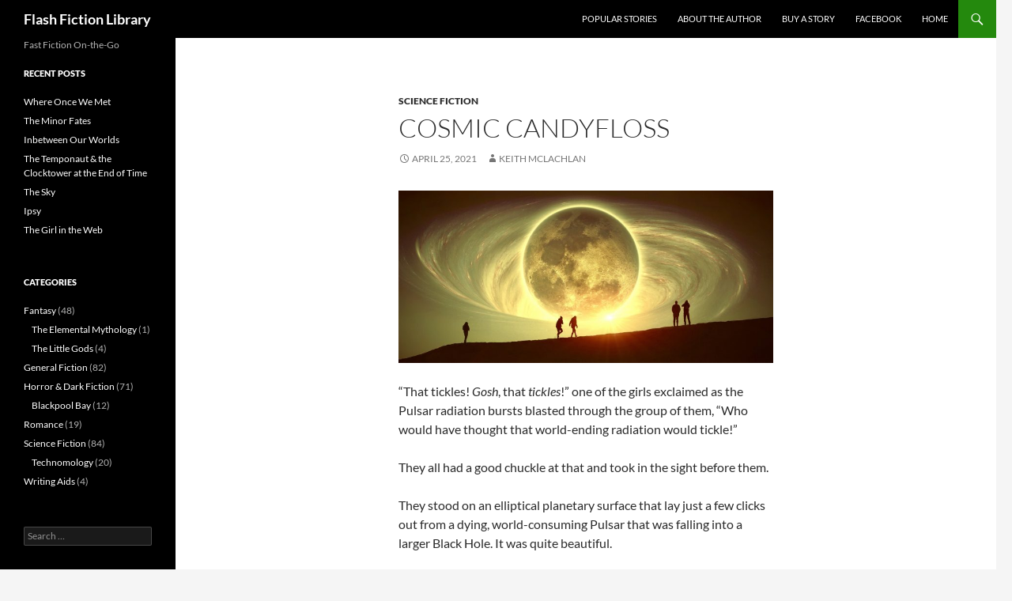

--- FILE ---
content_type: text/html; charset=UTF-8
request_url: https://flashfictionlibrary.com/2021/04/25/cosmic-candyfloss/
body_size: 64411
content:
<!DOCTYPE html>
<html lang="en-US">
<head>
	<meta charset="UTF-8">
	<meta name="viewport" content="width=device-width, initial-scale=1.0">
	<title>Cosmic Candyfloss | Flash Fiction Library</title>
	<link rel="profile" href="https://gmpg.org/xfn/11">
	<link rel="pingback" href="https://flashfictionlibrary.com/xmlrpc.php">
	<meta name='robots' content='max-image-preview:large' />
<link rel="alternate" type="application/rss+xml" title="Flash Fiction Library &raquo; Feed" href="https://flashfictionlibrary.com/feed/" />
<link rel="alternate" type="application/rss+xml" title="Flash Fiction Library &raquo; Comments Feed" href="https://flashfictionlibrary.com/comments/feed/" />
<link rel="alternate" title="oEmbed (JSON)" type="application/json+oembed" href="https://flashfictionlibrary.com/wp-json/oembed/1.0/embed?url=https%3A%2F%2Fflashfictionlibrary.com%2F2021%2F04%2F25%2Fcosmic-candyfloss%2F" />
<link rel="alternate" title="oEmbed (XML)" type="text/xml+oembed" href="https://flashfictionlibrary.com/wp-json/oembed/1.0/embed?url=https%3A%2F%2Fflashfictionlibrary.com%2F2021%2F04%2F25%2Fcosmic-candyfloss%2F&#038;format=xml" />
		<!-- This site uses the Google Analytics by MonsterInsights plugin v9.11.1 - Using Analytics tracking - https://www.monsterinsights.com/ -->
							<script src="//www.googletagmanager.com/gtag/js?id=G-Y6993E5TJC"  data-cfasync="false" data-wpfc-render="false" async></script>
			<script data-cfasync="false" data-wpfc-render="false">
				var mi_version = '9.11.1';
				var mi_track_user = true;
				var mi_no_track_reason = '';
								var MonsterInsightsDefaultLocations = {"page_location":"https:\/\/flashfictionlibrary.com\/2021\/04\/25\/cosmic-candyfloss\/"};
								if ( typeof MonsterInsightsPrivacyGuardFilter === 'function' ) {
					var MonsterInsightsLocations = (typeof MonsterInsightsExcludeQuery === 'object') ? MonsterInsightsPrivacyGuardFilter( MonsterInsightsExcludeQuery ) : MonsterInsightsPrivacyGuardFilter( MonsterInsightsDefaultLocations );
				} else {
					var MonsterInsightsLocations = (typeof MonsterInsightsExcludeQuery === 'object') ? MonsterInsightsExcludeQuery : MonsterInsightsDefaultLocations;
				}

								var disableStrs = [
										'ga-disable-G-Y6993E5TJC',
									];

				/* Function to detect opted out users */
				function __gtagTrackerIsOptedOut() {
					for (var index = 0; index < disableStrs.length; index++) {
						if (document.cookie.indexOf(disableStrs[index] + '=true') > -1) {
							return true;
						}
					}

					return false;
				}

				/* Disable tracking if the opt-out cookie exists. */
				if (__gtagTrackerIsOptedOut()) {
					for (var index = 0; index < disableStrs.length; index++) {
						window[disableStrs[index]] = true;
					}
				}

				/* Opt-out function */
				function __gtagTrackerOptout() {
					for (var index = 0; index < disableStrs.length; index++) {
						document.cookie = disableStrs[index] + '=true; expires=Thu, 31 Dec 2099 23:59:59 UTC; path=/';
						window[disableStrs[index]] = true;
					}
				}

				if ('undefined' === typeof gaOptout) {
					function gaOptout() {
						__gtagTrackerOptout();
					}
				}
								window.dataLayer = window.dataLayer || [];

				window.MonsterInsightsDualTracker = {
					helpers: {},
					trackers: {},
				};
				if (mi_track_user) {
					function __gtagDataLayer() {
						dataLayer.push(arguments);
					}

					function __gtagTracker(type, name, parameters) {
						if (!parameters) {
							parameters = {};
						}

						if (parameters.send_to) {
							__gtagDataLayer.apply(null, arguments);
							return;
						}

						if (type === 'event') {
														parameters.send_to = monsterinsights_frontend.v4_id;
							var hookName = name;
							if (typeof parameters['event_category'] !== 'undefined') {
								hookName = parameters['event_category'] + ':' + name;
							}

							if (typeof MonsterInsightsDualTracker.trackers[hookName] !== 'undefined') {
								MonsterInsightsDualTracker.trackers[hookName](parameters);
							} else {
								__gtagDataLayer('event', name, parameters);
							}
							
						} else {
							__gtagDataLayer.apply(null, arguments);
						}
					}

					__gtagTracker('js', new Date());
					__gtagTracker('set', {
						'developer_id.dZGIzZG': true,
											});
					if ( MonsterInsightsLocations.page_location ) {
						__gtagTracker('set', MonsterInsightsLocations);
					}
										__gtagTracker('config', 'G-Y6993E5TJC', {"forceSSL":"true","link_attribution":"true"} );
										window.gtag = __gtagTracker;										(function () {
						/* https://developers.google.com/analytics/devguides/collection/analyticsjs/ */
						/* ga and __gaTracker compatibility shim. */
						var noopfn = function () {
							return null;
						};
						var newtracker = function () {
							return new Tracker();
						};
						var Tracker = function () {
							return null;
						};
						var p = Tracker.prototype;
						p.get = noopfn;
						p.set = noopfn;
						p.send = function () {
							var args = Array.prototype.slice.call(arguments);
							args.unshift('send');
							__gaTracker.apply(null, args);
						};
						var __gaTracker = function () {
							var len = arguments.length;
							if (len === 0) {
								return;
							}
							var f = arguments[len - 1];
							if (typeof f !== 'object' || f === null || typeof f.hitCallback !== 'function') {
								if ('send' === arguments[0]) {
									var hitConverted, hitObject = false, action;
									if ('event' === arguments[1]) {
										if ('undefined' !== typeof arguments[3]) {
											hitObject = {
												'eventAction': arguments[3],
												'eventCategory': arguments[2],
												'eventLabel': arguments[4],
												'value': arguments[5] ? arguments[5] : 1,
											}
										}
									}
									if ('pageview' === arguments[1]) {
										if ('undefined' !== typeof arguments[2]) {
											hitObject = {
												'eventAction': 'page_view',
												'page_path': arguments[2],
											}
										}
									}
									if (typeof arguments[2] === 'object') {
										hitObject = arguments[2];
									}
									if (typeof arguments[5] === 'object') {
										Object.assign(hitObject, arguments[5]);
									}
									if ('undefined' !== typeof arguments[1].hitType) {
										hitObject = arguments[1];
										if ('pageview' === hitObject.hitType) {
											hitObject.eventAction = 'page_view';
										}
									}
									if (hitObject) {
										action = 'timing' === arguments[1].hitType ? 'timing_complete' : hitObject.eventAction;
										hitConverted = mapArgs(hitObject);
										__gtagTracker('event', action, hitConverted);
									}
								}
								return;
							}

							function mapArgs(args) {
								var arg, hit = {};
								var gaMap = {
									'eventCategory': 'event_category',
									'eventAction': 'event_action',
									'eventLabel': 'event_label',
									'eventValue': 'event_value',
									'nonInteraction': 'non_interaction',
									'timingCategory': 'event_category',
									'timingVar': 'name',
									'timingValue': 'value',
									'timingLabel': 'event_label',
									'page': 'page_path',
									'location': 'page_location',
									'title': 'page_title',
									'referrer' : 'page_referrer',
								};
								for (arg in args) {
																		if (!(!args.hasOwnProperty(arg) || !gaMap.hasOwnProperty(arg))) {
										hit[gaMap[arg]] = args[arg];
									} else {
										hit[arg] = args[arg];
									}
								}
								return hit;
							}

							try {
								f.hitCallback();
							} catch (ex) {
							}
						};
						__gaTracker.create = newtracker;
						__gaTracker.getByName = newtracker;
						__gaTracker.getAll = function () {
							return [];
						};
						__gaTracker.remove = noopfn;
						__gaTracker.loaded = true;
						window['__gaTracker'] = __gaTracker;
					})();
									} else {
										console.log("");
					(function () {
						function __gtagTracker() {
							return null;
						}

						window['__gtagTracker'] = __gtagTracker;
						window['gtag'] = __gtagTracker;
					})();
									}
			</script>
							<!-- / Google Analytics by MonsterInsights -->
		<style id='wp-img-auto-sizes-contain-inline-css'>
img:is([sizes=auto i],[sizes^="auto," i]){contain-intrinsic-size:3000px 1500px}
/*# sourceURL=wp-img-auto-sizes-contain-inline-css */
</style>
<style id='wp-emoji-styles-inline-css'>

	img.wp-smiley, img.emoji {
		display: inline !important;
		border: none !important;
		box-shadow: none !important;
		height: 1em !important;
		width: 1em !important;
		margin: 0 0.07em !important;
		vertical-align: -0.1em !important;
		background: none !important;
		padding: 0 !important;
	}
/*# sourceURL=wp-emoji-styles-inline-css */
</style>
<style id='wp-block-library-inline-css'>
:root{--wp-block-synced-color:#7a00df;--wp-block-synced-color--rgb:122,0,223;--wp-bound-block-color:var(--wp-block-synced-color);--wp-editor-canvas-background:#ddd;--wp-admin-theme-color:#007cba;--wp-admin-theme-color--rgb:0,124,186;--wp-admin-theme-color-darker-10:#006ba1;--wp-admin-theme-color-darker-10--rgb:0,107,160.5;--wp-admin-theme-color-darker-20:#005a87;--wp-admin-theme-color-darker-20--rgb:0,90,135;--wp-admin-border-width-focus:2px}@media (min-resolution:192dpi){:root{--wp-admin-border-width-focus:1.5px}}.wp-element-button{cursor:pointer}:root .has-very-light-gray-background-color{background-color:#eee}:root .has-very-dark-gray-background-color{background-color:#313131}:root .has-very-light-gray-color{color:#eee}:root .has-very-dark-gray-color{color:#313131}:root .has-vivid-green-cyan-to-vivid-cyan-blue-gradient-background{background:linear-gradient(135deg,#00d084,#0693e3)}:root .has-purple-crush-gradient-background{background:linear-gradient(135deg,#34e2e4,#4721fb 50%,#ab1dfe)}:root .has-hazy-dawn-gradient-background{background:linear-gradient(135deg,#faaca8,#dad0ec)}:root .has-subdued-olive-gradient-background{background:linear-gradient(135deg,#fafae1,#67a671)}:root .has-atomic-cream-gradient-background{background:linear-gradient(135deg,#fdd79a,#004a59)}:root .has-nightshade-gradient-background{background:linear-gradient(135deg,#330968,#31cdcf)}:root .has-midnight-gradient-background{background:linear-gradient(135deg,#020381,#2874fc)}:root{--wp--preset--font-size--normal:16px;--wp--preset--font-size--huge:42px}.has-regular-font-size{font-size:1em}.has-larger-font-size{font-size:2.625em}.has-normal-font-size{font-size:var(--wp--preset--font-size--normal)}.has-huge-font-size{font-size:var(--wp--preset--font-size--huge)}.has-text-align-center{text-align:center}.has-text-align-left{text-align:left}.has-text-align-right{text-align:right}.has-fit-text{white-space:nowrap!important}#end-resizable-editor-section{display:none}.aligncenter{clear:both}.items-justified-left{justify-content:flex-start}.items-justified-center{justify-content:center}.items-justified-right{justify-content:flex-end}.items-justified-space-between{justify-content:space-between}.screen-reader-text{border:0;clip-path:inset(50%);height:1px;margin:-1px;overflow:hidden;padding:0;position:absolute;width:1px;word-wrap:normal!important}.screen-reader-text:focus{background-color:#ddd;clip-path:none;color:#444;display:block;font-size:1em;height:auto;left:5px;line-height:normal;padding:15px 23px 14px;text-decoration:none;top:5px;width:auto;z-index:100000}html :where(.has-border-color){border-style:solid}html :where([style*=border-top-color]){border-top-style:solid}html :where([style*=border-right-color]){border-right-style:solid}html :where([style*=border-bottom-color]){border-bottom-style:solid}html :where([style*=border-left-color]){border-left-style:solid}html :where([style*=border-width]){border-style:solid}html :where([style*=border-top-width]){border-top-style:solid}html :where([style*=border-right-width]){border-right-style:solid}html :where([style*=border-bottom-width]){border-bottom-style:solid}html :where([style*=border-left-width]){border-left-style:solid}html :where(img[class*=wp-image-]){height:auto;max-width:100%}:where(figure){margin:0 0 1em}html :where(.is-position-sticky){--wp-admin--admin-bar--position-offset:var(--wp-admin--admin-bar--height,0px)}@media screen and (max-width:600px){html :where(.is-position-sticky){--wp-admin--admin-bar--position-offset:0px}}

/*# sourceURL=wp-block-library-inline-css */
</style><style id='wp-block-image-inline-css'>
.wp-block-image>a,.wp-block-image>figure>a{display:inline-block}.wp-block-image img{box-sizing:border-box;height:auto;max-width:100%;vertical-align:bottom}@media not (prefers-reduced-motion){.wp-block-image img.hide{visibility:hidden}.wp-block-image img.show{animation:show-content-image .4s}}.wp-block-image[style*=border-radius] img,.wp-block-image[style*=border-radius]>a{border-radius:inherit}.wp-block-image.has-custom-border img{box-sizing:border-box}.wp-block-image.aligncenter{text-align:center}.wp-block-image.alignfull>a,.wp-block-image.alignwide>a{width:100%}.wp-block-image.alignfull img,.wp-block-image.alignwide img{height:auto;width:100%}.wp-block-image .aligncenter,.wp-block-image .alignleft,.wp-block-image .alignright,.wp-block-image.aligncenter,.wp-block-image.alignleft,.wp-block-image.alignright{display:table}.wp-block-image .aligncenter>figcaption,.wp-block-image .alignleft>figcaption,.wp-block-image .alignright>figcaption,.wp-block-image.aligncenter>figcaption,.wp-block-image.alignleft>figcaption,.wp-block-image.alignright>figcaption{caption-side:bottom;display:table-caption}.wp-block-image .alignleft{float:left;margin:.5em 1em .5em 0}.wp-block-image .alignright{float:right;margin:.5em 0 .5em 1em}.wp-block-image .aligncenter{margin-left:auto;margin-right:auto}.wp-block-image :where(figcaption){margin-bottom:1em;margin-top:.5em}.wp-block-image.is-style-circle-mask img{border-radius:9999px}@supports ((-webkit-mask-image:none) or (mask-image:none)) or (-webkit-mask-image:none){.wp-block-image.is-style-circle-mask img{border-radius:0;-webkit-mask-image:url('data:image/svg+xml;utf8,<svg viewBox="0 0 100 100" xmlns="http://www.w3.org/2000/svg"><circle cx="50" cy="50" r="50"/></svg>');mask-image:url('data:image/svg+xml;utf8,<svg viewBox="0 0 100 100" xmlns="http://www.w3.org/2000/svg"><circle cx="50" cy="50" r="50"/></svg>');mask-mode:alpha;-webkit-mask-position:center;mask-position:center;-webkit-mask-repeat:no-repeat;mask-repeat:no-repeat;-webkit-mask-size:contain;mask-size:contain}}:root :where(.wp-block-image.is-style-rounded img,.wp-block-image .is-style-rounded img){border-radius:9999px}.wp-block-image figure{margin:0}.wp-lightbox-container{display:flex;flex-direction:column;position:relative}.wp-lightbox-container img{cursor:zoom-in}.wp-lightbox-container img:hover+button{opacity:1}.wp-lightbox-container button{align-items:center;backdrop-filter:blur(16px) saturate(180%);background-color:#5a5a5a40;border:none;border-radius:4px;cursor:zoom-in;display:flex;height:20px;justify-content:center;opacity:0;padding:0;position:absolute;right:16px;text-align:center;top:16px;width:20px;z-index:100}@media not (prefers-reduced-motion){.wp-lightbox-container button{transition:opacity .2s ease}}.wp-lightbox-container button:focus-visible{outline:3px auto #5a5a5a40;outline:3px auto -webkit-focus-ring-color;outline-offset:3px}.wp-lightbox-container button:hover{cursor:pointer;opacity:1}.wp-lightbox-container button:focus{opacity:1}.wp-lightbox-container button:focus,.wp-lightbox-container button:hover,.wp-lightbox-container button:not(:hover):not(:active):not(.has-background){background-color:#5a5a5a40;border:none}.wp-lightbox-overlay{box-sizing:border-box;cursor:zoom-out;height:100vh;left:0;overflow:hidden;position:fixed;top:0;visibility:hidden;width:100%;z-index:100000}.wp-lightbox-overlay .close-button{align-items:center;cursor:pointer;display:flex;justify-content:center;min-height:40px;min-width:40px;padding:0;position:absolute;right:calc(env(safe-area-inset-right) + 16px);top:calc(env(safe-area-inset-top) + 16px);z-index:5000000}.wp-lightbox-overlay .close-button:focus,.wp-lightbox-overlay .close-button:hover,.wp-lightbox-overlay .close-button:not(:hover):not(:active):not(.has-background){background:none;border:none}.wp-lightbox-overlay .lightbox-image-container{height:var(--wp--lightbox-container-height);left:50%;overflow:hidden;position:absolute;top:50%;transform:translate(-50%,-50%);transform-origin:top left;width:var(--wp--lightbox-container-width);z-index:9999999999}.wp-lightbox-overlay .wp-block-image{align-items:center;box-sizing:border-box;display:flex;height:100%;justify-content:center;margin:0;position:relative;transform-origin:0 0;width:100%;z-index:3000000}.wp-lightbox-overlay .wp-block-image img{height:var(--wp--lightbox-image-height);min-height:var(--wp--lightbox-image-height);min-width:var(--wp--lightbox-image-width);width:var(--wp--lightbox-image-width)}.wp-lightbox-overlay .wp-block-image figcaption{display:none}.wp-lightbox-overlay button{background:none;border:none}.wp-lightbox-overlay .scrim{background-color:#fff;height:100%;opacity:.9;position:absolute;width:100%;z-index:2000000}.wp-lightbox-overlay.active{visibility:visible}@media not (prefers-reduced-motion){.wp-lightbox-overlay.active{animation:turn-on-visibility .25s both}.wp-lightbox-overlay.active img{animation:turn-on-visibility .35s both}.wp-lightbox-overlay.show-closing-animation:not(.active){animation:turn-off-visibility .35s both}.wp-lightbox-overlay.show-closing-animation:not(.active) img{animation:turn-off-visibility .25s both}.wp-lightbox-overlay.zoom.active{animation:none;opacity:1;visibility:visible}.wp-lightbox-overlay.zoom.active .lightbox-image-container{animation:lightbox-zoom-in .4s}.wp-lightbox-overlay.zoom.active .lightbox-image-container img{animation:none}.wp-lightbox-overlay.zoom.active .scrim{animation:turn-on-visibility .4s forwards}.wp-lightbox-overlay.zoom.show-closing-animation:not(.active){animation:none}.wp-lightbox-overlay.zoom.show-closing-animation:not(.active) .lightbox-image-container{animation:lightbox-zoom-out .4s}.wp-lightbox-overlay.zoom.show-closing-animation:not(.active) .lightbox-image-container img{animation:none}.wp-lightbox-overlay.zoom.show-closing-animation:not(.active) .scrim{animation:turn-off-visibility .4s forwards}}@keyframes show-content-image{0%{visibility:hidden}99%{visibility:hidden}to{visibility:visible}}@keyframes turn-on-visibility{0%{opacity:0}to{opacity:1}}@keyframes turn-off-visibility{0%{opacity:1;visibility:visible}99%{opacity:0;visibility:visible}to{opacity:0;visibility:hidden}}@keyframes lightbox-zoom-in{0%{transform:translate(calc((-100vw + var(--wp--lightbox-scrollbar-width))/2 + var(--wp--lightbox-initial-left-position)),calc(-50vh + var(--wp--lightbox-initial-top-position))) scale(var(--wp--lightbox-scale))}to{transform:translate(-50%,-50%) scale(1)}}@keyframes lightbox-zoom-out{0%{transform:translate(-50%,-50%) scale(1);visibility:visible}99%{visibility:visible}to{transform:translate(calc((-100vw + var(--wp--lightbox-scrollbar-width))/2 + var(--wp--lightbox-initial-left-position)),calc(-50vh + var(--wp--lightbox-initial-top-position))) scale(var(--wp--lightbox-scale));visibility:hidden}}
/*# sourceURL=https://flashfictionlibrary.com/wp-includes/blocks/image/style.min.css */
</style>
<style id='wp-block-image-theme-inline-css'>
:root :where(.wp-block-image figcaption){color:#555;font-size:13px;text-align:center}.is-dark-theme :root :where(.wp-block-image figcaption){color:#ffffffa6}.wp-block-image{margin:0 0 1em}
/*# sourceURL=https://flashfictionlibrary.com/wp-includes/blocks/image/theme.min.css */
</style>
<style id='wp-block-paragraph-inline-css'>
.is-small-text{font-size:.875em}.is-regular-text{font-size:1em}.is-large-text{font-size:2.25em}.is-larger-text{font-size:3em}.has-drop-cap:not(:focus):first-letter{float:left;font-size:8.4em;font-style:normal;font-weight:100;line-height:.68;margin:.05em .1em 0 0;text-transform:uppercase}body.rtl .has-drop-cap:not(:focus):first-letter{float:none;margin-left:.1em}p.has-drop-cap.has-background{overflow:hidden}:root :where(p.has-background){padding:1.25em 2.375em}:where(p.has-text-color:not(.has-link-color)) a{color:inherit}p.has-text-align-left[style*="writing-mode:vertical-lr"],p.has-text-align-right[style*="writing-mode:vertical-rl"]{rotate:180deg}
/*# sourceURL=https://flashfictionlibrary.com/wp-includes/blocks/paragraph/style.min.css */
</style>
<style id='global-styles-inline-css'>
:root{--wp--preset--aspect-ratio--square: 1;--wp--preset--aspect-ratio--4-3: 4/3;--wp--preset--aspect-ratio--3-4: 3/4;--wp--preset--aspect-ratio--3-2: 3/2;--wp--preset--aspect-ratio--2-3: 2/3;--wp--preset--aspect-ratio--16-9: 16/9;--wp--preset--aspect-ratio--9-16: 9/16;--wp--preset--color--black: #000;--wp--preset--color--cyan-bluish-gray: #abb8c3;--wp--preset--color--white: #fff;--wp--preset--color--pale-pink: #f78da7;--wp--preset--color--vivid-red: #cf2e2e;--wp--preset--color--luminous-vivid-orange: #ff6900;--wp--preset--color--luminous-vivid-amber: #fcb900;--wp--preset--color--light-green-cyan: #7bdcb5;--wp--preset--color--vivid-green-cyan: #00d084;--wp--preset--color--pale-cyan-blue: #8ed1fc;--wp--preset--color--vivid-cyan-blue: #0693e3;--wp--preset--color--vivid-purple: #9b51e0;--wp--preset--color--green: #24890d;--wp--preset--color--dark-gray: #2b2b2b;--wp--preset--color--medium-gray: #767676;--wp--preset--color--light-gray: #f5f5f5;--wp--preset--gradient--vivid-cyan-blue-to-vivid-purple: linear-gradient(135deg,rgb(6,147,227) 0%,rgb(155,81,224) 100%);--wp--preset--gradient--light-green-cyan-to-vivid-green-cyan: linear-gradient(135deg,rgb(122,220,180) 0%,rgb(0,208,130) 100%);--wp--preset--gradient--luminous-vivid-amber-to-luminous-vivid-orange: linear-gradient(135deg,rgb(252,185,0) 0%,rgb(255,105,0) 100%);--wp--preset--gradient--luminous-vivid-orange-to-vivid-red: linear-gradient(135deg,rgb(255,105,0) 0%,rgb(207,46,46) 100%);--wp--preset--gradient--very-light-gray-to-cyan-bluish-gray: linear-gradient(135deg,rgb(238,238,238) 0%,rgb(169,184,195) 100%);--wp--preset--gradient--cool-to-warm-spectrum: linear-gradient(135deg,rgb(74,234,220) 0%,rgb(151,120,209) 20%,rgb(207,42,186) 40%,rgb(238,44,130) 60%,rgb(251,105,98) 80%,rgb(254,248,76) 100%);--wp--preset--gradient--blush-light-purple: linear-gradient(135deg,rgb(255,206,236) 0%,rgb(152,150,240) 100%);--wp--preset--gradient--blush-bordeaux: linear-gradient(135deg,rgb(254,205,165) 0%,rgb(254,45,45) 50%,rgb(107,0,62) 100%);--wp--preset--gradient--luminous-dusk: linear-gradient(135deg,rgb(255,203,112) 0%,rgb(199,81,192) 50%,rgb(65,88,208) 100%);--wp--preset--gradient--pale-ocean: linear-gradient(135deg,rgb(255,245,203) 0%,rgb(182,227,212) 50%,rgb(51,167,181) 100%);--wp--preset--gradient--electric-grass: linear-gradient(135deg,rgb(202,248,128) 0%,rgb(113,206,126) 100%);--wp--preset--gradient--midnight: linear-gradient(135deg,rgb(2,3,129) 0%,rgb(40,116,252) 100%);--wp--preset--font-size--small: 13px;--wp--preset--font-size--medium: 20px;--wp--preset--font-size--large: 36px;--wp--preset--font-size--x-large: 42px;--wp--preset--spacing--20: 0.44rem;--wp--preset--spacing--30: 0.67rem;--wp--preset--spacing--40: 1rem;--wp--preset--spacing--50: 1.5rem;--wp--preset--spacing--60: 2.25rem;--wp--preset--spacing--70: 3.38rem;--wp--preset--spacing--80: 5.06rem;--wp--preset--shadow--natural: 6px 6px 9px rgba(0, 0, 0, 0.2);--wp--preset--shadow--deep: 12px 12px 50px rgba(0, 0, 0, 0.4);--wp--preset--shadow--sharp: 6px 6px 0px rgba(0, 0, 0, 0.2);--wp--preset--shadow--outlined: 6px 6px 0px -3px rgb(255, 255, 255), 6px 6px rgb(0, 0, 0);--wp--preset--shadow--crisp: 6px 6px 0px rgb(0, 0, 0);}:where(.is-layout-flex){gap: 0.5em;}:where(.is-layout-grid){gap: 0.5em;}body .is-layout-flex{display: flex;}.is-layout-flex{flex-wrap: wrap;align-items: center;}.is-layout-flex > :is(*, div){margin: 0;}body .is-layout-grid{display: grid;}.is-layout-grid > :is(*, div){margin: 0;}:where(.wp-block-columns.is-layout-flex){gap: 2em;}:where(.wp-block-columns.is-layout-grid){gap: 2em;}:where(.wp-block-post-template.is-layout-flex){gap: 1.25em;}:where(.wp-block-post-template.is-layout-grid){gap: 1.25em;}.has-black-color{color: var(--wp--preset--color--black) !important;}.has-cyan-bluish-gray-color{color: var(--wp--preset--color--cyan-bluish-gray) !important;}.has-white-color{color: var(--wp--preset--color--white) !important;}.has-pale-pink-color{color: var(--wp--preset--color--pale-pink) !important;}.has-vivid-red-color{color: var(--wp--preset--color--vivid-red) !important;}.has-luminous-vivid-orange-color{color: var(--wp--preset--color--luminous-vivid-orange) !important;}.has-luminous-vivid-amber-color{color: var(--wp--preset--color--luminous-vivid-amber) !important;}.has-light-green-cyan-color{color: var(--wp--preset--color--light-green-cyan) !important;}.has-vivid-green-cyan-color{color: var(--wp--preset--color--vivid-green-cyan) !important;}.has-pale-cyan-blue-color{color: var(--wp--preset--color--pale-cyan-blue) !important;}.has-vivid-cyan-blue-color{color: var(--wp--preset--color--vivid-cyan-blue) !important;}.has-vivid-purple-color{color: var(--wp--preset--color--vivid-purple) !important;}.has-black-background-color{background-color: var(--wp--preset--color--black) !important;}.has-cyan-bluish-gray-background-color{background-color: var(--wp--preset--color--cyan-bluish-gray) !important;}.has-white-background-color{background-color: var(--wp--preset--color--white) !important;}.has-pale-pink-background-color{background-color: var(--wp--preset--color--pale-pink) !important;}.has-vivid-red-background-color{background-color: var(--wp--preset--color--vivid-red) !important;}.has-luminous-vivid-orange-background-color{background-color: var(--wp--preset--color--luminous-vivid-orange) !important;}.has-luminous-vivid-amber-background-color{background-color: var(--wp--preset--color--luminous-vivid-amber) !important;}.has-light-green-cyan-background-color{background-color: var(--wp--preset--color--light-green-cyan) !important;}.has-vivid-green-cyan-background-color{background-color: var(--wp--preset--color--vivid-green-cyan) !important;}.has-pale-cyan-blue-background-color{background-color: var(--wp--preset--color--pale-cyan-blue) !important;}.has-vivid-cyan-blue-background-color{background-color: var(--wp--preset--color--vivid-cyan-blue) !important;}.has-vivid-purple-background-color{background-color: var(--wp--preset--color--vivid-purple) !important;}.has-black-border-color{border-color: var(--wp--preset--color--black) !important;}.has-cyan-bluish-gray-border-color{border-color: var(--wp--preset--color--cyan-bluish-gray) !important;}.has-white-border-color{border-color: var(--wp--preset--color--white) !important;}.has-pale-pink-border-color{border-color: var(--wp--preset--color--pale-pink) !important;}.has-vivid-red-border-color{border-color: var(--wp--preset--color--vivid-red) !important;}.has-luminous-vivid-orange-border-color{border-color: var(--wp--preset--color--luminous-vivid-orange) !important;}.has-luminous-vivid-amber-border-color{border-color: var(--wp--preset--color--luminous-vivid-amber) !important;}.has-light-green-cyan-border-color{border-color: var(--wp--preset--color--light-green-cyan) !important;}.has-vivid-green-cyan-border-color{border-color: var(--wp--preset--color--vivid-green-cyan) !important;}.has-pale-cyan-blue-border-color{border-color: var(--wp--preset--color--pale-cyan-blue) !important;}.has-vivid-cyan-blue-border-color{border-color: var(--wp--preset--color--vivid-cyan-blue) !important;}.has-vivid-purple-border-color{border-color: var(--wp--preset--color--vivid-purple) !important;}.has-vivid-cyan-blue-to-vivid-purple-gradient-background{background: var(--wp--preset--gradient--vivid-cyan-blue-to-vivid-purple) !important;}.has-light-green-cyan-to-vivid-green-cyan-gradient-background{background: var(--wp--preset--gradient--light-green-cyan-to-vivid-green-cyan) !important;}.has-luminous-vivid-amber-to-luminous-vivid-orange-gradient-background{background: var(--wp--preset--gradient--luminous-vivid-amber-to-luminous-vivid-orange) !important;}.has-luminous-vivid-orange-to-vivid-red-gradient-background{background: var(--wp--preset--gradient--luminous-vivid-orange-to-vivid-red) !important;}.has-very-light-gray-to-cyan-bluish-gray-gradient-background{background: var(--wp--preset--gradient--very-light-gray-to-cyan-bluish-gray) !important;}.has-cool-to-warm-spectrum-gradient-background{background: var(--wp--preset--gradient--cool-to-warm-spectrum) !important;}.has-blush-light-purple-gradient-background{background: var(--wp--preset--gradient--blush-light-purple) !important;}.has-blush-bordeaux-gradient-background{background: var(--wp--preset--gradient--blush-bordeaux) !important;}.has-luminous-dusk-gradient-background{background: var(--wp--preset--gradient--luminous-dusk) !important;}.has-pale-ocean-gradient-background{background: var(--wp--preset--gradient--pale-ocean) !important;}.has-electric-grass-gradient-background{background: var(--wp--preset--gradient--electric-grass) !important;}.has-midnight-gradient-background{background: var(--wp--preset--gradient--midnight) !important;}.has-small-font-size{font-size: var(--wp--preset--font-size--small) !important;}.has-medium-font-size{font-size: var(--wp--preset--font-size--medium) !important;}.has-large-font-size{font-size: var(--wp--preset--font-size--large) !important;}.has-x-large-font-size{font-size: var(--wp--preset--font-size--x-large) !important;}
/*# sourceURL=global-styles-inline-css */
</style>

<style id='classic-theme-styles-inline-css'>
/*! This file is auto-generated */
.wp-block-button__link{color:#fff;background-color:#32373c;border-radius:9999px;box-shadow:none;text-decoration:none;padding:calc(.667em + 2px) calc(1.333em + 2px);font-size:1.125em}.wp-block-file__button{background:#32373c;color:#fff;text-decoration:none}
/*# sourceURL=/wp-includes/css/classic-themes.min.css */
</style>
<link rel='stylesheet' id='twentyfourteen-lato-css' href='https://flashfictionlibrary.com/wp-content/themes/twentyfourteen/fonts/font-lato.css?ver=20230328' media='all' />
<link rel='stylesheet' id='genericons-css' href='https://flashfictionlibrary.com/wp-content/themes/twentyfourteen/genericons/genericons.css?ver=20251101' media='all' />
<link rel='stylesheet' id='twentyfourteen-style-css' href='https://flashfictionlibrary.com/wp-content/themes/twentyfourteen/style.css?ver=20251202' media='all' />
<link rel='stylesheet' id='twentyfourteen-block-style-css' href='https://flashfictionlibrary.com/wp-content/themes/twentyfourteen/css/blocks.css?ver=20250715' media='all' />
<script src="https://flashfictionlibrary.com/wp-content/plugins/google-analytics-for-wordpress/assets/js/frontend-gtag.js?ver=9.11.1" id="monsterinsights-frontend-script-js" async data-wp-strategy="async"></script>
<script data-cfasync="false" data-wpfc-render="false" id='monsterinsights-frontend-script-js-extra'>var monsterinsights_frontend = {"js_events_tracking":"true","download_extensions":"doc,pdf,ppt,zip,xls,docx,pptx,xlsx","inbound_paths":"[{\"path\":\"\\\/go\\\/\",\"label\":\"affiliate\"},{\"path\":\"\\\/recommend\\\/\",\"label\":\"affiliate\"}]","home_url":"https:\/\/flashfictionlibrary.com","hash_tracking":"false","v4_id":"G-Y6993E5TJC"};</script>
<script src="https://flashfictionlibrary.com/wp-includes/js/jquery/jquery.min.js?ver=3.7.1" id="jquery-core-js"></script>
<script src="https://flashfictionlibrary.com/wp-includes/js/jquery/jquery-migrate.min.js?ver=3.4.1" id="jquery-migrate-js"></script>
<script src="https://flashfictionlibrary.com/wp-content/themes/twentyfourteen/js/functions.js?ver=20250729" id="twentyfourteen-script-js" defer data-wp-strategy="defer"></script>
<link rel="https://api.w.org/" href="https://flashfictionlibrary.com/wp-json/" /><link rel="alternate" title="JSON" type="application/json" href="https://flashfictionlibrary.com/wp-json/wp/v2/posts/3749" /><link rel="EditURI" type="application/rsd+xml" title="RSD" href="https://flashfictionlibrary.com/xmlrpc.php?rsd" />
<meta name="generator" content="WordPress 6.9" />
<link rel="canonical" href="https://flashfictionlibrary.com/2021/04/25/cosmic-candyfloss/" />
<link rel='shortlink' href='https://flashfictionlibrary.com/?p=3749' />
</head>

<body class="wp-singular post-template-default single single-post postid-3749 single-format-standard wp-embed-responsive wp-theme-twentyfourteen masthead-fixed full-width singular">
<a class="screen-reader-text skip-link" href="#content">
	Skip to content</a>
<div id="page" class="hfeed site">
		
	<header id="masthead" class="site-header">
		<div class="header-main">
							<h1 class="site-title"><a href="https://flashfictionlibrary.com/" rel="home" >Flash Fiction Library</a></h1>
			
			<div class="search-toggle">
				<a href="#search-container" class="screen-reader-text" aria-expanded="false" aria-controls="search-container">
					Search				</a>
			</div>

			<nav id="primary-navigation" class="site-navigation primary-navigation">
				<button class="menu-toggle">Primary Menu</button>
				<div class="menu-menu-1-container"><ul id="primary-menu" class="nav-menu"><li id="menu-item-1510" class="menu-item menu-item-type-post_type menu-item-object-page menu-item-1510"><a href="https://flashfictionlibrary.com/popular-stories/">Popular Stories</a></li>
<li id="menu-item-363" class="menu-item menu-item-type-post_type menu-item-object-page menu-item-363"><a href="https://flashfictionlibrary.com/about-the-author/">About the Author</a></li>
<li id="menu-item-364" class="menu-item menu-item-type-post_type menu-item-object-page menu-item-364"><a href="https://flashfictionlibrary.com/about-the-library/">Buy a Story</a></li>
<li id="menu-item-365" class="menu-item menu-item-type-custom menu-item-object-custom menu-item-365"><a href="https://www.facebook.com/FlashFictionLibrary/">Facebook</a></li>
<li id="menu-item-362" class="menu-item menu-item-type-custom menu-item-object-custom menu-item-home menu-item-362"><a href="http://flashfictionlibrary.com/">Home</a></li>
</ul></div>			</nav>
		</div>

		<div id="search-container" class="search-box-wrapper hide">
			<div class="search-box">
				<form role="search" method="get" class="search-form" action="https://flashfictionlibrary.com/">
				<label>
					<span class="screen-reader-text">Search for:</span>
					<input type="search" class="search-field" placeholder="Search &hellip;" value="" name="s" />
				</label>
				<input type="submit" class="search-submit" value="Search" />
			</form>			</div>
		</div>
	</header><!-- #masthead -->

	<div id="main" class="site-main">

	<div id="primary" class="content-area">
		<div id="content" class="site-content" role="main">
			
<article id="post-3749" class="post-3749 post type-post status-publish format-standard hentry category-scifi">
	
	<header class="entry-header">
				<div class="entry-meta">
			<span class="cat-links"><a href="https://flashfictionlibrary.com/category/scifi/" rel="category tag">Science Fiction</a></span>
		</div>
			<h1 class="entry-title">Cosmic Candyfloss</h1>
		<div class="entry-meta">
			<span class="entry-date"><a href="https://flashfictionlibrary.com/2021/04/25/cosmic-candyfloss/" rel="bookmark"><time class="entry-date" datetime="2021-04-25T07:20:33+00:00">April 25, 2021</time></a></span> <span class="byline"><span class="author vcard"><a class="url fn n" href="https://flashfictionlibrary.com/author/keithmclachlan/" rel="author">Keith McLachlan</a></span></span>		</div><!-- .entry-meta -->
	</header><!-- .entry-header -->

		<div class="entry-content">
		
<figure class="wp-block-image size-large is-resized"><img fetchpriority="high" decoding="async" src="http://flashfictionlibrary.com/wp-content/uploads/2021/04/cosmic-candyfloss-1024x473.jpg" alt="" class="wp-image-3750" width="529" height="244" srcset="https://flashfictionlibrary.com/wp-content/uploads/2021/04/cosmic-candyfloss-1024x473.jpg 1024w, https://flashfictionlibrary.com/wp-content/uploads/2021/04/cosmic-candyfloss-300x138.jpg 300w, https://flashfictionlibrary.com/wp-content/uploads/2021/04/cosmic-candyfloss-768x354.jpg 768w, https://flashfictionlibrary.com/wp-content/uploads/2021/04/cosmic-candyfloss-1536x709.jpg 1536w, https://flashfictionlibrary.com/wp-content/uploads/2021/04/cosmic-candyfloss.jpg 1920w" sizes="(max-width: 529px) 100vw, 529px" /></figure>



<p>&#8220;That tickles! <em>Gosh</em>, that <em>tickles</em>!&#8221; one of the girls exclaimed as the Pulsar radiation bursts blasted through the group of them, &#8220;Who would have thought that world-ending radiation would tickle!&#8221;</p>



<p>They all had a good chuckle at that and took in the sight before them.</p>



<p>They stood on an elliptical planetary surface that lay just a few clicks out from a dying, world-consuming Pulsar that was falling into a larger Black Hole. It was quite beautiful.</p>



<p>&#8220;Should we grab a burger? I&#8217;m hungry, let&#8217;s swing by a fly-through?&#8221; one of the guys said, yawning. The previous couple of nights they had been up late drinking and clubbing across the stars. A burger did sound like a good idea, an agreeing murmur rippled through the gang of them.</p>



<p>Human beings had won. They had left their planet and their galaxy. They had conquered space and death. Energy was infinite and so was time. They had overcome biology and, for all in intensive purposes, they had become immortal.</p>



<p>The only problem was the boredom.</p>



<p class="has-text-align-center">***</p>



<p>&#8220;Come on, you do it first,&#8221; the girl edged him on but he just stood there frozen, &#8220;Come on, <em>jump</em>! I&#8217;ll follow, but you go first.&#8221;</p>



<p>Before them, the Pulsar twinkled in blinding speeds as sheer time and space warped around it. The Black Hole&#8217;s Event Horizon yawned just beneath it and sheer eternity disappeared therein.</p>



<p>&#8220;Come on, aren&#8217;t you going to go?&#8221; the girl chided, batting her eyes and poking the guy, &#8220;You said you wanted to try this, even if it was the last thing you ever did. Aren&#8217;t&#8211;&#8220;</p>



<p>&#8220;I&#8217;m thirsty,&#8221; the guy snapped out of it and turned to her, a sheepish grin on his face, &#8220;Let&#8217;s go back to the club and get some more drinks.&#8221;</p>



<p>The girl sighed and shrugged as they turned to go. She had not expected him to jump, this time. They never did.</p>



<p>In the age of immortals, the last rebel action is suicide.</p>



<p class="has-text-align-center">***</p>



<p>Quietly or loudly&#8211;depending on how you measure sound&#8211;the Pulsar bled out its cosmic candyfloss across the galaxy. And its twin Black Hole ate it up, consuming infinitely into a single point that was denser than space and time.</p>



<p>The age of man appeared, the Pulsar blinked, and man was suddenly everywhere. The Pulsar did not notice. Heavenly bodies rarely do.</p>



<p>Space and time kept on flowing and the Pulsar slipped across the Event Horizon. Time and light stretched out and, pouring radiation, its bleeding body began to fragment into infinity.</p>



<p>And, finally, just as eternity crashed upon the shores of infinity and the Pulsar&#8217;s rotation across extreme gravity gradients tore its own body apart, a small, squishy form waving its arms and taking a selfy floated by it. And then another. And then another&#8230;</p>



<p>Eventually, immortals get bored. Given enough time&#8211;and immortals have plenty of time&#8211;they <em>will </em>jump.</p>



<p>In the end, the only thing that ever kills man is time. Everything else is just cosmic candyfloss.</p>
	</div><!-- .entry-content -->
	
	</article><!-- #post-3749 -->
		<nav class="navigation post-navigation">
		<h1 class="screen-reader-text">
			Post navigation		</h1>
		<div class="nav-links">
			<a href="https://flashfictionlibrary.com/2021/03/23/the-last-only-hero/" rel="prev"><span class="meta-nav">Previous Post</span>The Last &#038; Only Hero</a><a href="https://flashfictionlibrary.com/2021/06/16/the-big-black-bird/" rel="next"><span class="meta-nav">Next Post</span>The Big Black Bird</a>			</div><!-- .nav-links -->
		</nav><!-- .navigation -->
				</div><!-- #content -->
	</div><!-- #primary -->

<div id="secondary">
		<h2 class="site-description">Fast Fiction On-the-Go</h2>
	
	
		<div id="primary-sidebar" class="primary-sidebar widget-area" role="complementary">
		
		<aside id="recent-posts-2" class="widget widget_recent_entries">
		<h1 class="widget-title">Recent Posts</h1><nav aria-label="Recent Posts">
		<ul>
											<li>
					<a href="https://flashfictionlibrary.com/2025/12/31/where-once-we-met/">Where Once We Met</a>
									</li>
											<li>
					<a href="https://flashfictionlibrary.com/2025/11/09/the-little-fates/">The Minor Fates</a>
									</li>
											<li>
					<a href="https://flashfictionlibrary.com/2024/11/09/inbetween-our-worlds/">Inbetween Our Worlds</a>
									</li>
											<li>
					<a href="https://flashfictionlibrary.com/2024/10/26/the-temponaut-the-clocktower-at-the-end-of-time/">The Temponaut &amp; the Clocktower at the End of Time</a>
									</li>
											<li>
					<a href="https://flashfictionlibrary.com/2024/07/27/the-sky/">The Sky</a>
									</li>
											<li>
					<a href="https://flashfictionlibrary.com/2024/07/14/ipsy/">Ipsy</a>
									</li>
											<li>
					<a href="https://flashfictionlibrary.com/2023/12/21/the-girl-in-the-web/">The Girl in the Web</a>
									</li>
					</ul>

		</nav></aside><aside id="categories-2" class="widget widget_categories"><h1 class="widget-title">Categories</h1><nav aria-label="Categories">
			<ul>
					<li class="cat-item cat-item-2"><a href="https://flashfictionlibrary.com/category/fantasy/">Fantasy</a> (48)
<ul class='children'>
	<li class="cat-item cat-item-685"><a href="https://flashfictionlibrary.com/category/fantasy/the-elemental-mythology/">The Elemental Mythology</a> (1)
</li>
	<li class="cat-item cat-item-666"><a href="https://flashfictionlibrary.com/category/fantasy/the_little_gods/">The Little Gods</a> (4)
</li>
</ul>
</li>
	<li class="cat-item cat-item-1"><a href="https://flashfictionlibrary.com/category/uncategorized/">General Fiction</a> (82)
</li>
	<li class="cat-item cat-item-4"><a href="https://flashfictionlibrary.com/category/horror/">Horror &amp; Dark Fiction</a> (71)
<ul class='children'>
	<li class="cat-item cat-item-635"><a href="https://flashfictionlibrary.com/category/horror/blackpool_bay/">Blackpool Bay</a> (12)
</li>
</ul>
</li>
	<li class="cat-item cat-item-21"><a href="https://flashfictionlibrary.com/category/romance/">Romance</a> (19)
</li>
	<li class="cat-item cat-item-3"><a href="https://flashfictionlibrary.com/category/scifi/">Science Fiction</a> (84)
<ul class='children'>
	<li class="cat-item cat-item-262"><a href="https://flashfictionlibrary.com/category/scifi/technomology/">Technomology</a> (20)
</li>
</ul>
</li>
	<li class="cat-item cat-item-94"><a href="https://flashfictionlibrary.com/category/help-with-writing/">Writing Aids</a> (4)
</li>
			</ul>

			</nav></aside><aside id="search-2" class="widget widget_search"><form role="search" method="get" class="search-form" action="https://flashfictionlibrary.com/">
				<label>
					<span class="screen-reader-text">Search for:</span>
					<input type="search" class="search-field" placeholder="Search &hellip;" value="" name="s" />
				</label>
				<input type="submit" class="search-submit" value="Search" />
			</form></aside><aside id="tag_cloud-3" class="widget widget_tag_cloud"><h1 class="widget-title">Flash Fiction Library Cloud</h1><nav aria-label="Flash Fiction Library Cloud"><div class="tagcloud"><ul class='wp-tag-cloud' role='list'>
	<li><a href="https://flashfictionlibrary.com/tag/ai/" class="tag-cloud-link tag-link-206 tag-link-position-1" style="font-size: 10.818791946309pt;" aria-label="AI (9 items)">AI</a></li>
	<li><a href="https://flashfictionlibrary.com/tag/aliens/" class="tag-cloud-link tag-link-184 tag-link-position-2" style="font-size: 9.8791946308725pt;" aria-label="aliens (7 items)">aliens</a></li>
	<li><a href="https://flashfictionlibrary.com/tag/angel/" class="tag-cloud-link tag-link-252 tag-link-position-3" style="font-size: 8pt;" aria-label="angel (4 items)">angel</a></li>
	<li><a href="https://flashfictionlibrary.com/tag/apocalypse/" class="tag-cloud-link tag-link-233 tag-link-position-4" style="font-size: 9.8791946308725pt;" aria-label="apocalypse (7 items)">apocalypse</a></li>
	<li><a href="https://flashfictionlibrary.com/tag/artificial-intelligence/" class="tag-cloud-link tag-link-205 tag-link-position-5" style="font-size: 9.4093959731544pt;" aria-label="artificial intelligence (6 items)">artificial intelligence</a></li>
	<li><a href="https://flashfictionlibrary.com/tag/blackpool-bay/" class="tag-cloud-link tag-link-349 tag-link-position-6" style="font-size: 11.852348993289pt;" aria-label="blackpool bay (12 items)">blackpool bay</a></li>
	<li><a href="https://flashfictionlibrary.com/tag/cosmos/" class="tag-cloud-link tag-link-402 tag-link-position-7" style="font-size: 9.8791946308725pt;" aria-label="cosmos (7 items)">cosmos</a></li>
	<li><a href="https://flashfictionlibrary.com/tag/dark/" class="tag-cloud-link tag-link-177 tag-link-position-8" style="font-size: 10.348993288591pt;" aria-label="dark (8 items)">dark</a></li>
	<li><a href="https://flashfictionlibrary.com/tag/dark-fantasy/" class="tag-cloud-link tag-link-12 tag-link-position-9" style="font-size: 11.852348993289pt;" aria-label="dark fantasy (12 items)">dark fantasy</a></li>
	<li><a href="https://flashfictionlibrary.com/tag/death/" class="tag-cloud-link tag-link-59 tag-link-position-10" style="font-size: 9.8791946308725pt;" aria-label="death (7 items)">death</a></li>
	<li><a href="https://flashfictionlibrary.com/tag/demon/" class="tag-cloud-link tag-link-253 tag-link-position-11" style="font-size: 8.751677852349pt;" aria-label="demon (5 items)">demon</a></li>
	<li><a href="https://flashfictionlibrary.com/tag/dog/" class="tag-cloud-link tag-link-61 tag-link-position-12" style="font-size: 8pt;" aria-label="dog (4 items)">dog</a></li>
	<li><a href="https://flashfictionlibrary.com/tag/dreams/" class="tag-cloud-link tag-link-14 tag-link-position-13" style="font-size: 9.4093959731544pt;" aria-label="dreams (6 items)">dreams</a></li>
	<li><a href="https://flashfictionlibrary.com/tag/end-of-the-world/" class="tag-cloud-link tag-link-217 tag-link-position-14" style="font-size: 9.8791946308725pt;" aria-label="end of the world (7 items)">end of the world</a></li>
	<li><a href="https://flashfictionlibrary.com/tag/end-of-world/" class="tag-cloud-link tag-link-180 tag-link-position-15" style="font-size: 8.751677852349pt;" aria-label="end of world (5 items)">end of world</a></li>
	<li><a href="https://flashfictionlibrary.com/tag/evil/" class="tag-cloud-link tag-link-143 tag-link-position-16" style="font-size: 8.751677852349pt;" aria-label="evil (5 items)">evil</a></li>
	<li><a href="https://flashfictionlibrary.com/tag/fae/" class="tag-cloud-link tag-link-270 tag-link-position-17" style="font-size: 8pt;" aria-label="fae (4 items)">fae</a></li>
	<li><a href="https://flashfictionlibrary.com/tag/fairy-tale/" class="tag-cloud-link tag-link-93 tag-link-position-18" style="font-size: 8.751677852349pt;" aria-label="fairy tale (5 items)">fairy tale</a></li>
	<li><a href="https://flashfictionlibrary.com/tag/fantasy/" class="tag-cloud-link tag-link-26 tag-link-position-19" style="font-size: 16.080536912752pt;" aria-label="fantasy (35 items)">fantasy</a></li>
	<li><a href="https://flashfictionlibrary.com/tag/fiction/" class="tag-cloud-link tag-link-13 tag-link-position-20" style="font-size: 9.8791946308725pt;" aria-label="fiction (7 items)">fiction</a></li>
	<li><a href="https://flashfictionlibrary.com/tag/flash-fiction/" class="tag-cloud-link tag-link-6 tag-link-position-21" style="font-size: 22pt;" aria-label="flash fiction (155 items)">flash fiction</a></li>
	<li><a href="https://flashfictionlibrary.com/tag/god/" class="tag-cloud-link tag-link-16 tag-link-position-22" style="font-size: 8.751677852349pt;" aria-label="god (5 items)">god</a></li>
	<li><a href="https://flashfictionlibrary.com/tag/gods/" class="tag-cloud-link tag-link-209 tag-link-position-23" style="font-size: 8pt;" aria-label="gods (4 items)">gods</a></li>
	<li><a href="https://flashfictionlibrary.com/tag/horror/" class="tag-cloud-link tag-link-10 tag-link-position-24" style="font-size: 16.174496644295pt;" aria-label="horror (36 items)">horror</a></li>
	<li><a href="https://flashfictionlibrary.com/tag/horror-story/" class="tag-cloud-link tag-link-32 tag-link-position-25" style="font-size: 10.348993288591pt;" aria-label="horror story (8 items)">horror story</a></li>
	<li><a href="https://flashfictionlibrary.com/tag/library/" class="tag-cloud-link tag-link-245 tag-link-position-26" style="font-size: 8.751677852349pt;" aria-label="library (5 items)">library</a></li>
	<li><a href="https://flashfictionlibrary.com/tag/love/" class="tag-cloud-link tag-link-23 tag-link-position-27" style="font-size: 13.44966442953pt;" aria-label="love (18 items)">love</a></li>
	<li><a href="https://flashfictionlibrary.com/tag/magic/" class="tag-cloud-link tag-link-150 tag-link-position-28" style="font-size: 8pt;" aria-label="magic (4 items)">magic</a></li>
	<li><a href="https://flashfictionlibrary.com/tag/murder/" class="tag-cloud-link tag-link-19 tag-link-position-29" style="font-size: 9.8791946308725pt;" aria-label="murder (7 items)">murder</a></li>
	<li><a href="https://flashfictionlibrary.com/tag/mystery/" class="tag-cloud-link tag-link-158 tag-link-position-30" style="font-size: 8pt;" aria-label="mystery (4 items)">mystery</a></li>
	<li><a href="https://flashfictionlibrary.com/tag/mythology/" class="tag-cloud-link tag-link-133 tag-link-position-31" style="font-size: 10.348993288591pt;" aria-label="mythology (8 items)">mythology</a></li>
	<li><a href="https://flashfictionlibrary.com/tag/pain/" class="tag-cloud-link tag-link-340 tag-link-position-32" style="font-size: 8.751677852349pt;" aria-label="pain (5 items)">pain</a></li>
	<li><a href="https://flashfictionlibrary.com/tag/romance/" class="tag-cloud-link tag-link-22 tag-link-position-33" style="font-size: 10.818791946309pt;" aria-label="romance (9 items)">romance</a></li>
	<li><a href="https://flashfictionlibrary.com/tag/sci-fi/" class="tag-cloud-link tag-link-81 tag-link-position-34" style="font-size: 15.892617449664pt;" aria-label="sci-fi (34 items)">sci-fi</a></li>
	<li><a href="https://flashfictionlibrary.com/tag/science-fiction/" class="tag-cloud-link tag-link-8 tag-link-position-35" style="font-size: 17.677852348993pt;" aria-label="science fiction (53 items)">science fiction</a></li>
	<li><a href="https://flashfictionlibrary.com/tag/scifi/" class="tag-cloud-link tag-link-303 tag-link-position-36" style="font-size: 9.8791946308725pt;" aria-label="scifi (7 items)">scifi</a></li>
	<li><a href="https://flashfictionlibrary.com/tag/sex/" class="tag-cloud-link tag-link-251 tag-link-position-37" style="font-size: 8pt;" aria-label="sex (4 items)">sex</a></li>
	<li><a href="https://flashfictionlibrary.com/tag/short-short-story/" class="tag-cloud-link tag-link-254 tag-link-position-38" style="font-size: 19.369127516779pt;" aria-label="short short story (80 items)">short short story</a></li>
	<li><a href="https://flashfictionlibrary.com/tag/short-stories/" class="tag-cloud-link tag-link-9 tag-link-position-39" style="font-size: 16.174496644295pt;" aria-label="short stories (36 items)">short stories</a></li>
	<li><a href="https://flashfictionlibrary.com/tag/short-story/" class="tag-cloud-link tag-link-7 tag-link-position-40" style="font-size: 21.154362416107pt;" aria-label="short story (124 items)">short story</a></li>
	<li><a href="https://flashfictionlibrary.com/tag/space/" class="tag-cloud-link tag-link-183 tag-link-position-41" style="font-size: 13.637583892617pt;" aria-label="space (19 items)">space</a></li>
	<li><a href="https://flashfictionlibrary.com/tag/suicide/" class="tag-cloud-link tag-link-35 tag-link-position-42" style="font-size: 9.4093959731544pt;" aria-label="suicide (6 items)">suicide</a></li>
	<li><a href="https://flashfictionlibrary.com/tag/technomology/" class="tag-cloud-link tag-link-239 tag-link-position-43" style="font-size: 9.8791946308725pt;" aria-label="technomology (7 items)">technomology</a></li>
	<li><a href="https://flashfictionlibrary.com/tag/time-travel/" class="tag-cloud-link tag-link-5 tag-link-position-44" style="font-size: 8pt;" aria-label="time travel (4 items)">time travel</a></li>
	<li><a href="https://flashfictionlibrary.com/tag/urban-fantasy/" class="tag-cloud-link tag-link-111 tag-link-position-45" style="font-size: 9.4093959731544pt;" aria-label="urban fantasy (6 items)">urban fantasy</a></li>
</ul>
</div>
</nav></aside><aside id="rss-3" class="widget widget_rss"><h1 class="widget-title"><a class="rsswidget rss-widget-feed" href="http://flashfictionlibrary.com/?feed=rss2"><img class="rss-widget-icon" style="border:0" width="14" height="14" src="https://flashfictionlibrary.com/wp-includes/images/rss.png" alt="RSS" loading="lazy" /></a> <a class="rsswidget rss-widget-title" href="http://flashfictionlibrary.com/">Flash Fiction Library Subscription</a></h1><nav aria-label="Flash Fiction Library Subscription"><ul><li><a class='rsswidget' href='http://flashfictionlibrary.com/2025/12/31/where-once-we-met/?utm_source=rss&#038;utm_medium=rss&#038;utm_campaign=where-once-we-met'>Where Once We Met</a></li><li><a class='rsswidget' href='http://flashfictionlibrary.com/2025/11/09/the-little-fates/?utm_source=rss&#038;utm_medium=rss&#038;utm_campaign=the-little-fates'>The Minor Fates</a></li><li><a class='rsswidget' href='http://flashfictionlibrary.com/2024/11/09/inbetween-our-worlds/?utm_source=rss&#038;utm_medium=rss&#038;utm_campaign=inbetween-our-worlds'>Inbetween Our Worlds</a></li><li><a class='rsswidget' href='http://flashfictionlibrary.com/2024/10/26/the-temponaut-the-clocktower-at-the-end-of-time/?utm_source=rss&#038;utm_medium=rss&#038;utm_campaign=the-temponaut-the-clocktower-at-the-end-of-time'>The Temponaut &amp; the Clocktower at the End of Time</a></li><li><a class='rsswidget' href='http://flashfictionlibrary.com/2024/07/27/the-sky/?utm_source=rss&#038;utm_medium=rss&#038;utm_campaign=the-sky'>The Sky</a></li></ul></nav></aside><aside id="archives-2" class="widget widget_archive"><h1 class="widget-title">Archives</h1><nav aria-label="Archives">
			<ul>
					<li><a href='https://flashfictionlibrary.com/2025/12/'>December 2025</a></li>
	<li><a href='https://flashfictionlibrary.com/2025/11/'>November 2025</a></li>
	<li><a href='https://flashfictionlibrary.com/2024/11/'>November 2024</a></li>
	<li><a href='https://flashfictionlibrary.com/2024/10/'>October 2024</a></li>
	<li><a href='https://flashfictionlibrary.com/2024/07/'>July 2024</a></li>
	<li><a href='https://flashfictionlibrary.com/2023/12/'>December 2023</a></li>
	<li><a href='https://flashfictionlibrary.com/2023/11/'>November 2023</a></li>
	<li><a href='https://flashfictionlibrary.com/2023/10/'>October 2023</a></li>
	<li><a href='https://flashfictionlibrary.com/2023/06/'>June 2023</a></li>
	<li><a href='https://flashfictionlibrary.com/2023/05/'>May 2023</a></li>
	<li><a href='https://flashfictionlibrary.com/2023/04/'>April 2023</a></li>
	<li><a href='https://flashfictionlibrary.com/2023/03/'>March 2023</a></li>
	<li><a href='https://flashfictionlibrary.com/2023/02/'>February 2023</a></li>
	<li><a href='https://flashfictionlibrary.com/2023/01/'>January 2023</a></li>
	<li><a href='https://flashfictionlibrary.com/2022/12/'>December 2022</a></li>
	<li><a href='https://flashfictionlibrary.com/2022/09/'>September 2022</a></li>
	<li><a href='https://flashfictionlibrary.com/2022/08/'>August 2022</a></li>
	<li><a href='https://flashfictionlibrary.com/2022/04/'>April 2022</a></li>
	<li><a href='https://flashfictionlibrary.com/2021/08/'>August 2021</a></li>
	<li><a href='https://flashfictionlibrary.com/2021/06/'>June 2021</a></li>
	<li><a href='https://flashfictionlibrary.com/2021/04/'>April 2021</a></li>
	<li><a href='https://flashfictionlibrary.com/2021/03/'>March 2021</a></li>
	<li><a href='https://flashfictionlibrary.com/2021/01/'>January 2021</a></li>
	<li><a href='https://flashfictionlibrary.com/2020/12/'>December 2020</a></li>
	<li><a href='https://flashfictionlibrary.com/2020/11/'>November 2020</a></li>
	<li><a href='https://flashfictionlibrary.com/2020/10/'>October 2020</a></li>
	<li><a href='https://flashfictionlibrary.com/2020/09/'>September 2020</a></li>
	<li><a href='https://flashfictionlibrary.com/2020/08/'>August 2020</a></li>
	<li><a href='https://flashfictionlibrary.com/2020/07/'>July 2020</a></li>
	<li><a href='https://flashfictionlibrary.com/2020/06/'>June 2020</a></li>
	<li><a href='https://flashfictionlibrary.com/2020/05/'>May 2020</a></li>
	<li><a href='https://flashfictionlibrary.com/2020/04/'>April 2020</a></li>
	<li><a href='https://flashfictionlibrary.com/2020/02/'>February 2020</a></li>
	<li><a href='https://flashfictionlibrary.com/2020/01/'>January 2020</a></li>
	<li><a href='https://flashfictionlibrary.com/2019/12/'>December 2019</a></li>
	<li><a href='https://flashfictionlibrary.com/2019/11/'>November 2019</a></li>
	<li><a href='https://flashfictionlibrary.com/2019/10/'>October 2019</a></li>
	<li><a href='https://flashfictionlibrary.com/2019/09/'>September 2019</a></li>
	<li><a href='https://flashfictionlibrary.com/2019/08/'>August 2019</a></li>
	<li><a href='https://flashfictionlibrary.com/2019/06/'>June 2019</a></li>
	<li><a href='https://flashfictionlibrary.com/2019/05/'>May 2019</a></li>
	<li><a href='https://flashfictionlibrary.com/2019/04/'>April 2019</a></li>
	<li><a href='https://flashfictionlibrary.com/2019/03/'>March 2019</a></li>
	<li><a href='https://flashfictionlibrary.com/2019/02/'>February 2019</a></li>
	<li><a href='https://flashfictionlibrary.com/2018/12/'>December 2018</a></li>
	<li><a href='https://flashfictionlibrary.com/2018/11/'>November 2018</a></li>
	<li><a href='https://flashfictionlibrary.com/2018/10/'>October 2018</a></li>
	<li><a href='https://flashfictionlibrary.com/2018/08/'>August 2018</a></li>
	<li><a href='https://flashfictionlibrary.com/2018/07/'>July 2018</a></li>
	<li><a href='https://flashfictionlibrary.com/2018/06/'>June 2018</a></li>
	<li><a href='https://flashfictionlibrary.com/2018/05/'>May 2018</a></li>
	<li><a href='https://flashfictionlibrary.com/2018/04/'>April 2018</a></li>
	<li><a href='https://flashfictionlibrary.com/2018/03/'>March 2018</a></li>
	<li><a href='https://flashfictionlibrary.com/2018/02/'>February 2018</a></li>
	<li><a href='https://flashfictionlibrary.com/2018/01/'>January 2018</a></li>
	<li><a href='https://flashfictionlibrary.com/2017/12/'>December 2017</a></li>
	<li><a href='https://flashfictionlibrary.com/2017/11/'>November 2017</a></li>
	<li><a href='https://flashfictionlibrary.com/2017/10/'>October 2017</a></li>
	<li><a href='https://flashfictionlibrary.com/2017/09/'>September 2017</a></li>
	<li><a href='https://flashfictionlibrary.com/2017/08/'>August 2017</a></li>
	<li><a href='https://flashfictionlibrary.com/2017/07/'>July 2017</a></li>
	<li><a href='https://flashfictionlibrary.com/2017/06/'>June 2017</a></li>
	<li><a href='https://flashfictionlibrary.com/2017/05/'>May 2017</a></li>
	<li><a href='https://flashfictionlibrary.com/2017/04/'>April 2017</a></li>
	<li><a href='https://flashfictionlibrary.com/2017/03/'>March 2017</a></li>
	<li><a href='https://flashfictionlibrary.com/2017/02/'>February 2017</a></li>
	<li><a href='https://flashfictionlibrary.com/2017/01/'>January 2017</a></li>
	<li><a href='https://flashfictionlibrary.com/2016/12/'>December 2016</a></li>
	<li><a href='https://flashfictionlibrary.com/2016/11/'>November 2016</a></li>
	<li><a href='https://flashfictionlibrary.com/2016/10/'>October 2016</a></li>
	<li><a href='https://flashfictionlibrary.com/2016/09/'>September 2016</a></li>
	<li><a href='https://flashfictionlibrary.com/2016/08/'>August 2016</a></li>
	<li><a href='https://flashfictionlibrary.com/2016/07/'>July 2016</a></li>
	<li><a href='https://flashfictionlibrary.com/2016/06/'>June 2016</a></li>
	<li><a href='https://flashfictionlibrary.com/2016/05/'>May 2016</a></li>
			</ul>

			</nav></aside>	</div><!-- #primary-sidebar -->
	</div><!-- #secondary -->

		</div><!-- #main -->

		<footer id="colophon" class="site-footer">

			
			<div class="site-info">
												<a href="https://wordpress.org/" class="imprint">
					Proudly powered by WordPress				</a>
			</div><!-- .site-info -->
		</footer><!-- #colophon -->
	</div><!-- #page -->

	<script type="speculationrules">
{"prefetch":[{"source":"document","where":{"and":[{"href_matches":"/*"},{"not":{"href_matches":["/wp-*.php","/wp-admin/*","/wp-content/uploads/*","/wp-content/*","/wp-content/plugins/*","/wp-content/themes/twentyfourteen/*","/*\\?(.+)"]}},{"not":{"selector_matches":"a[rel~=\"nofollow\"]"}},{"not":{"selector_matches":".no-prefetch, .no-prefetch a"}}]},"eagerness":"conservative"}]}
</script>
<script id="wp-emoji-settings" type="application/json">
{"baseUrl":"https://s.w.org/images/core/emoji/17.0.2/72x72/","ext":".png","svgUrl":"https://s.w.org/images/core/emoji/17.0.2/svg/","svgExt":".svg","source":{"concatemoji":"https://flashfictionlibrary.com/wp-includes/js/wp-emoji-release.min.js?ver=6.9"}}
</script>
<script type="module">
/*! This file is auto-generated */
const a=JSON.parse(document.getElementById("wp-emoji-settings").textContent),o=(window._wpemojiSettings=a,"wpEmojiSettingsSupports"),s=["flag","emoji"];function i(e){try{var t={supportTests:e,timestamp:(new Date).valueOf()};sessionStorage.setItem(o,JSON.stringify(t))}catch(e){}}function c(e,t,n){e.clearRect(0,0,e.canvas.width,e.canvas.height),e.fillText(t,0,0);t=new Uint32Array(e.getImageData(0,0,e.canvas.width,e.canvas.height).data);e.clearRect(0,0,e.canvas.width,e.canvas.height),e.fillText(n,0,0);const a=new Uint32Array(e.getImageData(0,0,e.canvas.width,e.canvas.height).data);return t.every((e,t)=>e===a[t])}function p(e,t){e.clearRect(0,0,e.canvas.width,e.canvas.height),e.fillText(t,0,0);var n=e.getImageData(16,16,1,1);for(let e=0;e<n.data.length;e++)if(0!==n.data[e])return!1;return!0}function u(e,t,n,a){switch(t){case"flag":return n(e,"\ud83c\udff3\ufe0f\u200d\u26a7\ufe0f","\ud83c\udff3\ufe0f\u200b\u26a7\ufe0f")?!1:!n(e,"\ud83c\udde8\ud83c\uddf6","\ud83c\udde8\u200b\ud83c\uddf6")&&!n(e,"\ud83c\udff4\udb40\udc67\udb40\udc62\udb40\udc65\udb40\udc6e\udb40\udc67\udb40\udc7f","\ud83c\udff4\u200b\udb40\udc67\u200b\udb40\udc62\u200b\udb40\udc65\u200b\udb40\udc6e\u200b\udb40\udc67\u200b\udb40\udc7f");case"emoji":return!a(e,"\ud83e\u1fac8")}return!1}function f(e,t,n,a){let r;const o=(r="undefined"!=typeof WorkerGlobalScope&&self instanceof WorkerGlobalScope?new OffscreenCanvas(300,150):document.createElement("canvas")).getContext("2d",{willReadFrequently:!0}),s=(o.textBaseline="top",o.font="600 32px Arial",{});return e.forEach(e=>{s[e]=t(o,e,n,a)}),s}function r(e){var t=document.createElement("script");t.src=e,t.defer=!0,document.head.appendChild(t)}a.supports={everything:!0,everythingExceptFlag:!0},new Promise(t=>{let n=function(){try{var e=JSON.parse(sessionStorage.getItem(o));if("object"==typeof e&&"number"==typeof e.timestamp&&(new Date).valueOf()<e.timestamp+604800&&"object"==typeof e.supportTests)return e.supportTests}catch(e){}return null}();if(!n){if("undefined"!=typeof Worker&&"undefined"!=typeof OffscreenCanvas&&"undefined"!=typeof URL&&URL.createObjectURL&&"undefined"!=typeof Blob)try{var e="postMessage("+f.toString()+"("+[JSON.stringify(s),u.toString(),c.toString(),p.toString()].join(",")+"));",a=new Blob([e],{type:"text/javascript"});const r=new Worker(URL.createObjectURL(a),{name:"wpTestEmojiSupports"});return void(r.onmessage=e=>{i(n=e.data),r.terminate(),t(n)})}catch(e){}i(n=f(s,u,c,p))}t(n)}).then(e=>{for(const n in e)a.supports[n]=e[n],a.supports.everything=a.supports.everything&&a.supports[n],"flag"!==n&&(a.supports.everythingExceptFlag=a.supports.everythingExceptFlag&&a.supports[n]);var t;a.supports.everythingExceptFlag=a.supports.everythingExceptFlag&&!a.supports.flag,a.supports.everything||((t=a.source||{}).concatemoji?r(t.concatemoji):t.wpemoji&&t.twemoji&&(r(t.twemoji),r(t.wpemoji)))});
//# sourceURL=https://flashfictionlibrary.com/wp-includes/js/wp-emoji-loader.min.js
</script>
</body>
</html>
